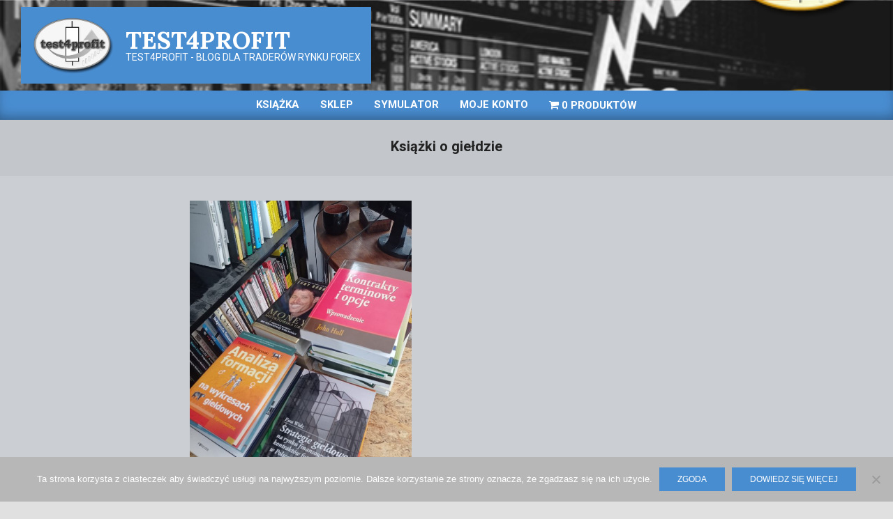

--- FILE ---
content_type: text/html; charset=UTF-8
request_url: https://test4profit.pl/tag/ksiazki-o-gieldzie/
body_size: 79278
content:
<!DOCTYPE html>
<html lang="pl-PL">

<head>
<meta charset="UTF-8" />
<meta name='robots' content='index, follow, max-image-preview:large, max-snippet:-1, max-video-preview:-1' />
	<style>img:is([sizes="auto" i], [sizes^="auto," i]) { contain-intrinsic-size: 3000px 1500px }</style>
	<script>window._wca = window._wca || [];</script>
<meta name="viewport" content="width=device-width, initial-scale=1" />
<meta name="generator" content="Magazine News Byte 2.9.22" />

	<!-- This site is optimized with the Yoast SEO plugin v24.7 - https://yoast.com/wordpress/plugins/seo/ -->
	<title>Książki o giełdzie - test4profit</title>
	<link rel="canonical" href="https://test4profit.pl/tag/ksiazki-o-gieldzie/" />
	<meta property="og:locale" content="pl_PL" />
	<meta property="og:type" content="article" />
	<meta property="og:title" content="Książki o giełdzie - test4profit" />
	<meta property="og:url" content="https://test4profit.pl/tag/ksiazki-o-gieldzie/" />
	<meta property="og:site_name" content="test4profit" />
	<meta name="twitter:card" content="summary_large_image" />
	<meta name="twitter:site" content="@test4profit2" />
	<script type="application/ld+json" class="yoast-schema-graph">{"@context":"https://schema.org","@graph":[{"@type":"CollectionPage","@id":"https://test4profit.pl/tag/ksiazki-o-gieldzie/","url":"https://test4profit.pl/tag/ksiazki-o-gieldzie/","name":"Książki o giełdzie - test4profit","isPartOf":{"@id":"https://test4profit.pl/#website"},"primaryImageOfPage":{"@id":"https://test4profit.pl/tag/ksiazki-o-gieldzie/#primaryimage"},"image":{"@id":"https://test4profit.pl/tag/ksiazki-o-gieldzie/#primaryimage"},"thumbnailUrl":"https://test4profit.pl/wp-content/uploads/2021/09/moje-scaled.jpg","breadcrumb":{"@id":"https://test4profit.pl/tag/ksiazki-o-gieldzie/#breadcrumb"},"inLanguage":"pl-PL"},{"@type":"ImageObject","inLanguage":"pl-PL","@id":"https://test4profit.pl/tag/ksiazki-o-gieldzie/#primaryimage","url":"https://test4profit.pl/wp-content/uploads/2021/09/moje-scaled.jpg","contentUrl":"https://test4profit.pl/wp-content/uploads/2021/09/moje-scaled.jpg","width":1915,"height":2560},{"@type":"BreadcrumbList","@id":"https://test4profit.pl/tag/ksiazki-o-gieldzie/#breadcrumb","itemListElement":[{"@type":"ListItem","position":1,"name":"Strona główna","item":"https://test4profit.pl/"},{"@type":"ListItem","position":2,"name":"Książki o giełdzie"}]},{"@type":"WebSite","@id":"https://test4profit.pl/#website","url":"https://test4profit.pl/","name":"test4profit","description":"test4profit - blog dla Trader&oacute;w rynku FOREX","publisher":{"@id":"https://test4profit.pl/#organization"},"potentialAction":[{"@type":"SearchAction","target":{"@type":"EntryPoint","urlTemplate":"https://test4profit.pl/?s={search_term_string}"},"query-input":{"@type":"PropertyValueSpecification","valueRequired":true,"valueName":"search_term_string"}}],"inLanguage":"pl-PL"},{"@type":"Organization","@id":"https://test4profit.pl/#organization","name":"test4profit","url":"https://test4profit.pl/","logo":{"@type":"ImageObject","inLanguage":"pl-PL","@id":"https://test4profit.pl/#/schema/logo/image/","url":"https://test4profit.pl/wp-content/uploads/2019/12/cropped-logo_test4profit_6_szare.png","contentUrl":"https://test4profit.pl/wp-content/uploads/2019/12/cropped-logo_test4profit_6_szare.png","width":1315,"height":945,"caption":"test4profit"},"image":{"@id":"https://test4profit.pl/#/schema/logo/image/"},"sameAs":["https://www.facebook.com/test4profit","https://x.com/test4profit2","https://www.youtube.com/playlist?list=UU-z1Qfu0FxGgkE9N-AF3L1Q"]}]}</script>
	<!-- / Yoast SEO plugin. -->


<link rel='dns-prefetch' href='//apm.przelewy24.pl' />
<link rel='dns-prefetch' href='//stats.wp.com' />
<link rel='dns-prefetch' href='//fonts.googleapis.com' />
<link rel='preconnect' href='//c0.wp.com' />
<link rel="alternate" type="application/rss+xml" title="test4profit &raquo; Kanał z wpisami" href="https://test4profit.pl/feed/" />
<link rel="alternate" type="application/rss+xml" title="test4profit &raquo; Kanał z komentarzami" href="https://test4profit.pl/comments/feed/" />
<link rel="alternate" type="application/rss+xml" title="test4profit &raquo; Kanał z wpisami otagowanymi jako Książki o giełdzie" href="https://test4profit.pl/tag/ksiazki-o-gieldzie/feed/" />
<link rel="preload" href="https://test4profit.pl/wp-content/themes/magazine-news-byte/library/fonticons/webfonts/fa-solid-900.woff2" as="font" crossorigin="anonymous">
<link rel="preload" href="https://test4profit.pl/wp-content/themes/magazine-news-byte/library/fonticons/webfonts/fa-regular-400.woff2" as="font" crossorigin="anonymous">
<link rel="preload" href="https://test4profit.pl/wp-content/themes/magazine-news-byte/library/fonticons/webfonts/fa-brands-400.woff2" as="font" crossorigin="anonymous">
<script>
window._wpemojiSettings = {"baseUrl":"https:\/\/s.w.org\/images\/core\/emoji\/15.0.3\/72x72\/","ext":".png","svgUrl":"https:\/\/s.w.org\/images\/core\/emoji\/15.0.3\/svg\/","svgExt":".svg","source":{"concatemoji":"https:\/\/test4profit.pl\/wp-includes\/js\/wp-emoji-release.min.js?ver=6.7.4"}};
/*! This file is auto-generated */
!function(i,n){var o,s,e;function c(e){try{var t={supportTests:e,timestamp:(new Date).valueOf()};sessionStorage.setItem(o,JSON.stringify(t))}catch(e){}}function p(e,t,n){e.clearRect(0,0,e.canvas.width,e.canvas.height),e.fillText(t,0,0);var t=new Uint32Array(e.getImageData(0,0,e.canvas.width,e.canvas.height).data),r=(e.clearRect(0,0,e.canvas.width,e.canvas.height),e.fillText(n,0,0),new Uint32Array(e.getImageData(0,0,e.canvas.width,e.canvas.height).data));return t.every(function(e,t){return e===r[t]})}function u(e,t,n){switch(t){case"flag":return n(e,"\ud83c\udff3\ufe0f\u200d\u26a7\ufe0f","\ud83c\udff3\ufe0f\u200b\u26a7\ufe0f")?!1:!n(e,"\ud83c\uddfa\ud83c\uddf3","\ud83c\uddfa\u200b\ud83c\uddf3")&&!n(e,"\ud83c\udff4\udb40\udc67\udb40\udc62\udb40\udc65\udb40\udc6e\udb40\udc67\udb40\udc7f","\ud83c\udff4\u200b\udb40\udc67\u200b\udb40\udc62\u200b\udb40\udc65\u200b\udb40\udc6e\u200b\udb40\udc67\u200b\udb40\udc7f");case"emoji":return!n(e,"\ud83d\udc26\u200d\u2b1b","\ud83d\udc26\u200b\u2b1b")}return!1}function f(e,t,n){var r="undefined"!=typeof WorkerGlobalScope&&self instanceof WorkerGlobalScope?new OffscreenCanvas(300,150):i.createElement("canvas"),a=r.getContext("2d",{willReadFrequently:!0}),o=(a.textBaseline="top",a.font="600 32px Arial",{});return e.forEach(function(e){o[e]=t(a,e,n)}),o}function t(e){var t=i.createElement("script");t.src=e,t.defer=!0,i.head.appendChild(t)}"undefined"!=typeof Promise&&(o="wpEmojiSettingsSupports",s=["flag","emoji"],n.supports={everything:!0,everythingExceptFlag:!0},e=new Promise(function(e){i.addEventListener("DOMContentLoaded",e,{once:!0})}),new Promise(function(t){var n=function(){try{var e=JSON.parse(sessionStorage.getItem(o));if("object"==typeof e&&"number"==typeof e.timestamp&&(new Date).valueOf()<e.timestamp+604800&&"object"==typeof e.supportTests)return e.supportTests}catch(e){}return null}();if(!n){if("undefined"!=typeof Worker&&"undefined"!=typeof OffscreenCanvas&&"undefined"!=typeof URL&&URL.createObjectURL&&"undefined"!=typeof Blob)try{var e="postMessage("+f.toString()+"("+[JSON.stringify(s),u.toString(),p.toString()].join(",")+"));",r=new Blob([e],{type:"text/javascript"}),a=new Worker(URL.createObjectURL(r),{name:"wpTestEmojiSupports"});return void(a.onmessage=function(e){c(n=e.data),a.terminate(),t(n)})}catch(e){}c(n=f(s,u,p))}t(n)}).then(function(e){for(var t in e)n.supports[t]=e[t],n.supports.everything=n.supports.everything&&n.supports[t],"flag"!==t&&(n.supports.everythingExceptFlag=n.supports.everythingExceptFlag&&n.supports[t]);n.supports.everythingExceptFlag=n.supports.everythingExceptFlag&&!n.supports.flag,n.DOMReady=!1,n.readyCallback=function(){n.DOMReady=!0}}).then(function(){return e}).then(function(){var e;n.supports.everything||(n.readyCallback(),(e=n.source||{}).concatemoji?t(e.concatemoji):e.wpemoji&&e.twemoji&&(t(e.twemoji),t(e.wpemoji)))}))}((window,document),window._wpemojiSettings);
</script>
<link rel='stylesheet'  href='https://test4profit.pl/wp-content/plugins/wysija-newsletters/css/validationEngine.jquery.css?ver=2.18' media='all' />
<link rel='stylesheet'  href='https://test4profit.pl/wp-content/plugins/simple-tooltips/zebra_tooltips.css?ver=6.7.4' media='all' />
<style id='wp-emoji-styles-inline-css'>

	img.wp-smiley, img.emoji {
		display: inline !important;
		border: none !important;
		box-shadow: none !important;
		height: 1em !important;
		width: 1em !important;
		margin: 0 0.07em !important;
		vertical-align: -0.1em !important;
		background: none !important;
		padding: 0 !important;
	}
</style>
<link rel='stylesheet'  href='https://c0.wp.com/c/6.7.4/wp-includes/css/dist/block-library/style.min.css' media='all' />
<style id='wp-block-library-theme-inline-css'>
.wp-block-audio :where(figcaption){color:#555;font-size:13px;text-align:center}.is-dark-theme .wp-block-audio :where(figcaption){color:#ffffffa6}.wp-block-audio{margin:0 0 1em}.wp-block-code{border:1px solid #ccc;border-radius:4px;font-family:Menlo,Consolas,monaco,monospace;padding:.8em 1em}.wp-block-embed :where(figcaption){color:#555;font-size:13px;text-align:center}.is-dark-theme .wp-block-embed :where(figcaption){color:#ffffffa6}.wp-block-embed{margin:0 0 1em}.blocks-gallery-caption{color:#555;font-size:13px;text-align:center}.is-dark-theme .blocks-gallery-caption{color:#ffffffa6}:root :where(.wp-block-image figcaption){color:#555;font-size:13px;text-align:center}.is-dark-theme :root :where(.wp-block-image figcaption){color:#ffffffa6}.wp-block-image{margin:0 0 1em}.wp-block-pullquote{border-bottom:4px solid;border-top:4px solid;color:currentColor;margin-bottom:1.75em}.wp-block-pullquote cite,.wp-block-pullquote footer,.wp-block-pullquote__citation{color:currentColor;font-size:.8125em;font-style:normal;text-transform:uppercase}.wp-block-quote{border-left:.25em solid;margin:0 0 1.75em;padding-left:1em}.wp-block-quote cite,.wp-block-quote footer{color:currentColor;font-size:.8125em;font-style:normal;position:relative}.wp-block-quote:where(.has-text-align-right){border-left:none;border-right:.25em solid;padding-left:0;padding-right:1em}.wp-block-quote:where(.has-text-align-center){border:none;padding-left:0}.wp-block-quote.is-large,.wp-block-quote.is-style-large,.wp-block-quote:where(.is-style-plain){border:none}.wp-block-search .wp-block-search__label{font-weight:700}.wp-block-search__button{border:1px solid #ccc;padding:.375em .625em}:where(.wp-block-group.has-background){padding:1.25em 2.375em}.wp-block-separator.has-css-opacity{opacity:.4}.wp-block-separator{border:none;border-bottom:2px solid;margin-left:auto;margin-right:auto}.wp-block-separator.has-alpha-channel-opacity{opacity:1}.wp-block-separator:not(.is-style-wide):not(.is-style-dots){width:100px}.wp-block-separator.has-background:not(.is-style-dots){border-bottom:none;height:1px}.wp-block-separator.has-background:not(.is-style-wide):not(.is-style-dots){height:2px}.wp-block-table{margin:0 0 1em}.wp-block-table td,.wp-block-table th{word-break:normal}.wp-block-table :where(figcaption){color:#555;font-size:13px;text-align:center}.is-dark-theme .wp-block-table :where(figcaption){color:#ffffffa6}.wp-block-video :where(figcaption){color:#555;font-size:13px;text-align:center}.is-dark-theme .wp-block-video :where(figcaption){color:#ffffffa6}.wp-block-video{margin:0 0 1em}:root :where(.wp-block-template-part.has-background){margin-bottom:0;margin-top:0;padding:1.25em 2.375em}
</style>
<link rel='stylesheet'  href='https://c0.wp.com/c/6.7.4/wp-includes/js/mediaelement/mediaelementplayer-legacy.min.css' media='all' />
<link rel='stylesheet'  href='https://c0.wp.com/c/6.7.4/wp-includes/js/mediaelement/wp-mediaelement.min.css' media='all' />
<style id='jetpack-sharing-buttons-style-inline-css'>
.jetpack-sharing-buttons__services-list{display:flex;flex-direction:row;flex-wrap:wrap;gap:0;list-style-type:none;margin:5px;padding:0}.jetpack-sharing-buttons__services-list.has-small-icon-size{font-size:12px}.jetpack-sharing-buttons__services-list.has-normal-icon-size{font-size:16px}.jetpack-sharing-buttons__services-list.has-large-icon-size{font-size:24px}.jetpack-sharing-buttons__services-list.has-huge-icon-size{font-size:36px}@media print{.jetpack-sharing-buttons__services-list{display:none!important}}.editor-styles-wrapper .wp-block-jetpack-sharing-buttons{gap:0;padding-inline-start:0}ul.jetpack-sharing-buttons__services-list.has-background{padding:1.25em 2.375em}
</style>
<style id='classic-theme-styles-inline-css'>
/*! This file is auto-generated */
.wp-block-button__link{color:#fff;background-color:#32373c;border-radius:9999px;box-shadow:none;text-decoration:none;padding:calc(.667em + 2px) calc(1.333em + 2px);font-size:1.125em}.wp-block-file__button{background:#32373c;color:#fff;text-decoration:none}
</style>
<style id='global-styles-inline-css'>
:root{--wp--preset--aspect-ratio--square: 1;--wp--preset--aspect-ratio--4-3: 4/3;--wp--preset--aspect-ratio--3-4: 3/4;--wp--preset--aspect-ratio--3-2: 3/2;--wp--preset--aspect-ratio--2-3: 2/3;--wp--preset--aspect-ratio--16-9: 16/9;--wp--preset--aspect-ratio--9-16: 9/16;--wp--preset--color--black: #000000;--wp--preset--color--cyan-bluish-gray: #abb8c3;--wp--preset--color--white: #ffffff;--wp--preset--color--pale-pink: #f78da7;--wp--preset--color--vivid-red: #cf2e2e;--wp--preset--color--luminous-vivid-orange: #ff6900;--wp--preset--color--luminous-vivid-amber: #fcb900;--wp--preset--color--light-green-cyan: #7bdcb5;--wp--preset--color--vivid-green-cyan: #00d084;--wp--preset--color--pale-cyan-blue: #8ed1fc;--wp--preset--color--vivid-cyan-blue: #0693e3;--wp--preset--color--vivid-purple: #9b51e0;--wp--preset--color--accent: #498dd1;--wp--preset--color--accent-font: #ffffff;--wp--preset--gradient--vivid-cyan-blue-to-vivid-purple: linear-gradient(135deg,rgba(6,147,227,1) 0%,rgb(155,81,224) 100%);--wp--preset--gradient--light-green-cyan-to-vivid-green-cyan: linear-gradient(135deg,rgb(122,220,180) 0%,rgb(0,208,130) 100%);--wp--preset--gradient--luminous-vivid-amber-to-luminous-vivid-orange: linear-gradient(135deg,rgba(252,185,0,1) 0%,rgba(255,105,0,1) 100%);--wp--preset--gradient--luminous-vivid-orange-to-vivid-red: linear-gradient(135deg,rgba(255,105,0,1) 0%,rgb(207,46,46) 100%);--wp--preset--gradient--very-light-gray-to-cyan-bluish-gray: linear-gradient(135deg,rgb(238,238,238) 0%,rgb(169,184,195) 100%);--wp--preset--gradient--cool-to-warm-spectrum: linear-gradient(135deg,rgb(74,234,220) 0%,rgb(151,120,209) 20%,rgb(207,42,186) 40%,rgb(238,44,130) 60%,rgb(251,105,98) 80%,rgb(254,248,76) 100%);--wp--preset--gradient--blush-light-purple: linear-gradient(135deg,rgb(255,206,236) 0%,rgb(152,150,240) 100%);--wp--preset--gradient--blush-bordeaux: linear-gradient(135deg,rgb(254,205,165) 0%,rgb(254,45,45) 50%,rgb(107,0,62) 100%);--wp--preset--gradient--luminous-dusk: linear-gradient(135deg,rgb(255,203,112) 0%,rgb(199,81,192) 50%,rgb(65,88,208) 100%);--wp--preset--gradient--pale-ocean: linear-gradient(135deg,rgb(255,245,203) 0%,rgb(182,227,212) 50%,rgb(51,167,181) 100%);--wp--preset--gradient--electric-grass: linear-gradient(135deg,rgb(202,248,128) 0%,rgb(113,206,126) 100%);--wp--preset--gradient--midnight: linear-gradient(135deg,rgb(2,3,129) 0%,rgb(40,116,252) 100%);--wp--preset--font-size--small: 13px;--wp--preset--font-size--medium: 20px;--wp--preset--font-size--large: 36px;--wp--preset--font-size--x-large: 42px;--wp--preset--font-family--inter: "Inter", sans-serif;--wp--preset--font-family--cardo: Cardo;--wp--preset--spacing--20: 0.44rem;--wp--preset--spacing--30: 0.67rem;--wp--preset--spacing--40: 1rem;--wp--preset--spacing--50: 1.5rem;--wp--preset--spacing--60: 2.25rem;--wp--preset--spacing--70: 3.38rem;--wp--preset--spacing--80: 5.06rem;--wp--preset--shadow--natural: 6px 6px 9px rgba(0, 0, 0, 0.2);--wp--preset--shadow--deep: 12px 12px 50px rgba(0, 0, 0, 0.4);--wp--preset--shadow--sharp: 6px 6px 0px rgba(0, 0, 0, 0.2);--wp--preset--shadow--outlined: 6px 6px 0px -3px rgba(255, 255, 255, 1), 6px 6px rgba(0, 0, 0, 1);--wp--preset--shadow--crisp: 6px 6px 0px rgba(0, 0, 0, 1);}:where(.is-layout-flex){gap: 0.5em;}:where(.is-layout-grid){gap: 0.5em;}body .is-layout-flex{display: flex;}.is-layout-flex{flex-wrap: wrap;align-items: center;}.is-layout-flex > :is(*, div){margin: 0;}body .is-layout-grid{display: grid;}.is-layout-grid > :is(*, div){margin: 0;}:where(.wp-block-columns.is-layout-flex){gap: 2em;}:where(.wp-block-columns.is-layout-grid){gap: 2em;}:where(.wp-block-post-template.is-layout-flex){gap: 1.25em;}:where(.wp-block-post-template.is-layout-grid){gap: 1.25em;}.has-black-color{color: var(--wp--preset--color--black) !important;}.has-cyan-bluish-gray-color{color: var(--wp--preset--color--cyan-bluish-gray) !important;}.has-white-color{color: var(--wp--preset--color--white) !important;}.has-pale-pink-color{color: var(--wp--preset--color--pale-pink) !important;}.has-vivid-red-color{color: var(--wp--preset--color--vivid-red) !important;}.has-luminous-vivid-orange-color{color: var(--wp--preset--color--luminous-vivid-orange) !important;}.has-luminous-vivid-amber-color{color: var(--wp--preset--color--luminous-vivid-amber) !important;}.has-light-green-cyan-color{color: var(--wp--preset--color--light-green-cyan) !important;}.has-vivid-green-cyan-color{color: var(--wp--preset--color--vivid-green-cyan) !important;}.has-pale-cyan-blue-color{color: var(--wp--preset--color--pale-cyan-blue) !important;}.has-vivid-cyan-blue-color{color: var(--wp--preset--color--vivid-cyan-blue) !important;}.has-vivid-purple-color{color: var(--wp--preset--color--vivid-purple) !important;}.has-black-background-color{background-color: var(--wp--preset--color--black) !important;}.has-cyan-bluish-gray-background-color{background-color: var(--wp--preset--color--cyan-bluish-gray) !important;}.has-white-background-color{background-color: var(--wp--preset--color--white) !important;}.has-pale-pink-background-color{background-color: var(--wp--preset--color--pale-pink) !important;}.has-vivid-red-background-color{background-color: var(--wp--preset--color--vivid-red) !important;}.has-luminous-vivid-orange-background-color{background-color: var(--wp--preset--color--luminous-vivid-orange) !important;}.has-luminous-vivid-amber-background-color{background-color: var(--wp--preset--color--luminous-vivid-amber) !important;}.has-light-green-cyan-background-color{background-color: var(--wp--preset--color--light-green-cyan) !important;}.has-vivid-green-cyan-background-color{background-color: var(--wp--preset--color--vivid-green-cyan) !important;}.has-pale-cyan-blue-background-color{background-color: var(--wp--preset--color--pale-cyan-blue) !important;}.has-vivid-cyan-blue-background-color{background-color: var(--wp--preset--color--vivid-cyan-blue) !important;}.has-vivid-purple-background-color{background-color: var(--wp--preset--color--vivid-purple) !important;}.has-black-border-color{border-color: var(--wp--preset--color--black) !important;}.has-cyan-bluish-gray-border-color{border-color: var(--wp--preset--color--cyan-bluish-gray) !important;}.has-white-border-color{border-color: var(--wp--preset--color--white) !important;}.has-pale-pink-border-color{border-color: var(--wp--preset--color--pale-pink) !important;}.has-vivid-red-border-color{border-color: var(--wp--preset--color--vivid-red) !important;}.has-luminous-vivid-orange-border-color{border-color: var(--wp--preset--color--luminous-vivid-orange) !important;}.has-luminous-vivid-amber-border-color{border-color: var(--wp--preset--color--luminous-vivid-amber) !important;}.has-light-green-cyan-border-color{border-color: var(--wp--preset--color--light-green-cyan) !important;}.has-vivid-green-cyan-border-color{border-color: var(--wp--preset--color--vivid-green-cyan) !important;}.has-pale-cyan-blue-border-color{border-color: var(--wp--preset--color--pale-cyan-blue) !important;}.has-vivid-cyan-blue-border-color{border-color: var(--wp--preset--color--vivid-cyan-blue) !important;}.has-vivid-purple-border-color{border-color: var(--wp--preset--color--vivid-purple) !important;}.has-vivid-cyan-blue-to-vivid-purple-gradient-background{background: var(--wp--preset--gradient--vivid-cyan-blue-to-vivid-purple) !important;}.has-light-green-cyan-to-vivid-green-cyan-gradient-background{background: var(--wp--preset--gradient--light-green-cyan-to-vivid-green-cyan) !important;}.has-luminous-vivid-amber-to-luminous-vivid-orange-gradient-background{background: var(--wp--preset--gradient--luminous-vivid-amber-to-luminous-vivid-orange) !important;}.has-luminous-vivid-orange-to-vivid-red-gradient-background{background: var(--wp--preset--gradient--luminous-vivid-orange-to-vivid-red) !important;}.has-very-light-gray-to-cyan-bluish-gray-gradient-background{background: var(--wp--preset--gradient--very-light-gray-to-cyan-bluish-gray) !important;}.has-cool-to-warm-spectrum-gradient-background{background: var(--wp--preset--gradient--cool-to-warm-spectrum) !important;}.has-blush-light-purple-gradient-background{background: var(--wp--preset--gradient--blush-light-purple) !important;}.has-blush-bordeaux-gradient-background{background: var(--wp--preset--gradient--blush-bordeaux) !important;}.has-luminous-dusk-gradient-background{background: var(--wp--preset--gradient--luminous-dusk) !important;}.has-pale-ocean-gradient-background{background: var(--wp--preset--gradient--pale-ocean) !important;}.has-electric-grass-gradient-background{background: var(--wp--preset--gradient--electric-grass) !important;}.has-midnight-gradient-background{background: var(--wp--preset--gradient--midnight) !important;}.has-small-font-size{font-size: var(--wp--preset--font-size--small) !important;}.has-medium-font-size{font-size: var(--wp--preset--font-size--medium) !important;}.has-large-font-size{font-size: var(--wp--preset--font-size--large) !important;}.has-x-large-font-size{font-size: var(--wp--preset--font-size--x-large) !important;}
:where(.wp-block-post-template.is-layout-flex){gap: 1.25em;}:where(.wp-block-post-template.is-layout-grid){gap: 1.25em;}
:where(.wp-block-columns.is-layout-flex){gap: 2em;}:where(.wp-block-columns.is-layout-grid){gap: 2em;}
:root :where(.wp-block-pullquote){font-size: 1.5em;line-height: 1.6;}
</style>
<link rel='stylesheet'  href='https://test4profit.pl/wp-content/plugins/anti-spam/assets/css/admin-bar.css?ver=7.3.5' media='all' />
<link rel='stylesheet'  href='https://test4profit.pl/wp-content/plugins/cookie-notice/css/front.min.css?ver=2.5.6' media='all' />
<link rel='stylesheet'  href='https://test4profit.pl/wp-content/plugins/fast-micro-pay/css/fast-micro-pay.css?ver=1.8.5-dev' media='all' />
<link rel='stylesheet'  href='https://test4profit.pl/wp-content/plugins/hootkit/assets/lightSlider.min.css?ver=1.1.2' media='' />
<link rel='stylesheet'  href='https://test4profit.pl/wp-content/themes/magazine-news-byte/library/fonticons/font-awesome.css?ver=5.15.4' media='all' />
<link rel='stylesheet'  href='https://test4profit.pl/wp-content/plugins/responsive-lightbox/assets/nivo/nivo-lightbox.min.css?ver=2.5.0' media='all' />
<link rel='stylesheet'  href='https://test4profit.pl/wp-content/plugins/responsive-lightbox/assets/nivo/themes/default/default.css?ver=2.5.0' media='all' />
<link rel='stylesheet'  href='https://test4profit.pl/wp-content/plugins/simple-embed-code/css/video-container.min.css?ver=2.3.7' media='all' />
<link rel='stylesheet'  href='https://test4profit.pl/wp-content/plugins/ultimate-form-builder-lite/css/jquery.selectbox.css?ver=1.5.0' media='all' />
<link rel='stylesheet'  href='https://test4profit.pl/wp-content/plugins/ultimate-form-builder-lite/css/frontend.css?ver=1.5.0' media='all' />
<link rel='stylesheet'  href='https://test4profit.pl/wp-content/plugins/woocommerce-menu-bar-cart/assets/css/wpmenucart-icons.min.css?ver=2.14.2' media='all' />
<style id='wpmenucart-icons-inline-css'>
@font-face{font-family:WPMenuCart;src:url(https://test4profit.pl/wp-content/plugins/woocommerce-menu-bar-cart/assets/fonts/WPMenuCart.eot);src:url(https://test4profit.pl/wp-content/plugins/woocommerce-menu-bar-cart/assets/fonts/WPMenuCart.eot?#iefix) format('embedded-opentype'),url(https://test4profit.pl/wp-content/plugins/woocommerce-menu-bar-cart/assets/fonts/WPMenuCart.woff2) format('woff2'),url(https://test4profit.pl/wp-content/plugins/woocommerce-menu-bar-cart/assets/fonts/WPMenuCart.woff) format('woff'),url(https://test4profit.pl/wp-content/plugins/woocommerce-menu-bar-cart/assets/fonts/WPMenuCart.ttf) format('truetype'),url(https://test4profit.pl/wp-content/plugins/woocommerce-menu-bar-cart/assets/fonts/WPMenuCart.svg#WPMenuCart) format('svg');font-weight:400;font-style:normal;font-display:swap}
</style>
<link rel='stylesheet'  href='https://test4profit.pl/wp-content/plugins/woocommerce-menu-bar-cart/assets/css/wpmenucart-main.min.css?ver=2.14.2' media='all' />
<link rel='stylesheet'  href='https://c0.wp.com/p/woocommerce/9.7.1/assets/css/woocommerce-layout.css' media='all' />
<style id='woocommerce-layout-inline-css'>

	.infinite-scroll .woocommerce-pagination {
		display: none;
	}
</style>
<link rel='stylesheet'  href='https://c0.wp.com/p/woocommerce/9.7.1/assets/css/woocommerce-smallscreen.css' media='only screen and (max-width: 768px)' />
<link rel='stylesheet'  href='https://c0.wp.com/p/woocommerce/9.7.1/assets/css/woocommerce.css' media='all' />
<style id='woocommerce-inline-inline-css'>
.woocommerce form .form-row .required { visibility: visible; }
</style>
<link rel='stylesheet'  href='https://test4profit.pl/wp-content/plugins/popups/public/assets/css/public.css?ver=1.9.3.6' media='all' />
<link rel='stylesheet'  href='https://test4profit.pl/wp-content/plugins/woo-przelewy24/assets/css/styles.css?ver=1.0.6' media='all' />
<link rel='stylesheet'  href='https://c0.wp.com/p/woocommerce/9.7.1/assets/css/brands.css' media='all' />
<link rel='stylesheet'  href='//fonts.googleapis.com/css2?family=Roboto:ital,wght@0,300;0,400;0,500;0,600;0,700;0,800;1,400;1,700&#038;family=Lora:ital,wght@0,400;0,700;1,400;1,700' media='all' />
<link rel='stylesheet'  href='https://test4profit.pl/wp-content/plugins/recent-posts-widget-with-thumbnails/public.css?ver=7.1.1' media='all' />
<style id='akismet-widget-style-inline-css'>

			.a-stats {
				--akismet-color-mid-green: #357b49;
				--akismet-color-white: #fff;
				--akismet-color-light-grey: #f6f7f7;

				max-width: 350px;
				width: auto;
			}

			.a-stats * {
				all: unset;
				box-sizing: border-box;
			}

			.a-stats strong {
				font-weight: 600;
			}

			.a-stats a.a-stats__link,
			.a-stats a.a-stats__link:visited,
			.a-stats a.a-stats__link:active {
				background: var(--akismet-color-mid-green);
				border: none;
				box-shadow: none;
				border-radius: 8px;
				color: var(--akismet-color-white);
				cursor: pointer;
				display: block;
				font-family: -apple-system, BlinkMacSystemFont, 'Segoe UI', 'Roboto', 'Oxygen-Sans', 'Ubuntu', 'Cantarell', 'Helvetica Neue', sans-serif;
				font-weight: 500;
				padding: 12px;
				text-align: center;
				text-decoration: none;
				transition: all 0.2s ease;
			}

			/* Extra specificity to deal with TwentyTwentyOne focus style */
			.widget .a-stats a.a-stats__link:focus {
				background: var(--akismet-color-mid-green);
				color: var(--akismet-color-white);
				text-decoration: none;
			}

			.a-stats a.a-stats__link:hover {
				filter: brightness(110%);
				box-shadow: 0 4px 12px rgba(0, 0, 0, 0.06), 0 0 2px rgba(0, 0, 0, 0.16);
			}

			.a-stats .count {
				color: var(--akismet-color-white);
				display: block;
				font-size: 1.5em;
				line-height: 1.4;
				padding: 0 13px;
				white-space: nowrap;
			}
		
</style>
<link rel='stylesheet'  href='https://test4profit.pl/wp-content/themes/magazine-news-byte/style.css?ver=2.9.22' media='all' />
<link rel='stylesheet'  href='https://test4profit.pl/wp-content/themes/magazine-news-byte/hootkit/hootkit.css?ver=2.9.22' media='all' />
<link rel='stylesheet'  href='https://test4profit.pl/wp-content/themes/magazine-news-byte/include/blocks/wpblocks.css?ver=2.9.22' media='all' />
<style id='hoot-wpblocks-inline-css'>
.hgrid {  max-width: 1440px; }  a {  color: #498dd1; }  a:hover {  color: #77aadd; }  .accent-typo {  background: #498dd1;  color: #ffffff; }  .invert-typo {  color: #cbcfd3; }  .enforce-typo {  background: #cbcfd3; }  body.wordpress input[type="submit"], body.wordpress #submit, body.wordpress .button {  border-color: #498dd1;  background: #498dd1;  color: #ffffff; }  body.wordpress input[type="submit"]:hover, body.wordpress #submit:hover, body.wordpress .button:hover, body.wordpress input[type="submit"]:focus, body.wordpress #submit:focus, body.wordpress .button:focus {  color: #498dd1;  background: #ffffff; }  h1, h2, h3, h4, h5, h6, .title, .titlefont {  font-family: "Roboto", sans-serif;  text-transform: none; }  #main.main,#header-supplementary {  background: #cbcfd3; }  #header-supplementary {  background: #498dd1;  color: #ffffff; }  #header-supplementary h1, #header-supplementary h2, #header-supplementary h3, #header-supplementary h4, #header-supplementary h5, #header-supplementary h6, #header-supplementary .title {  color: inherit;  margin: 0px; }  #header-supplementary .js-search .searchform.expand .searchtext {  background: #498dd1; }  #header-supplementary .js-search .searchform.expand .searchtext, #header-supplementary .js-search .searchform.expand .js-search-placeholder, .header-supplementary a, .header-supplementary a:hover {  color: inherit; }  #header-supplementary .menu-items > li > a {  color: #ffffff; }  #header-supplementary .menu-items li.current-menu-item:not(.nohighlight), #header-supplementary .menu-items li.current-menu-ancestor, #header-supplementary .menu-items li:hover {  background: #ffffff; }  #header-supplementary .menu-items li.current-menu-item:not(.nohighlight) > a, #header-supplementary .menu-items li.current-menu-ancestor > a, #header-supplementary .menu-items li:hover > a {  color: #498dd1; }  #topbar {  background: #498dd1;  color: #ffffff; }  #topbar.js-search .searchform.expand .searchtext {  background: #498dd1; }  #topbar.js-search .searchform.expand .searchtext,#topbar .js-search-placeholder {  color: #ffffff; }  #site-logo.logo-border {  border-color: #498dd1; }  .header-aside-search.js-search .searchform i.fa-search {  color: #498dd1; }  #site-title {  font-family: "Lora", serif;  text-transform: uppercase; }  #site-description {  text-transform: uppercase; }  .site-logo-with-icon #site-title i {  font-size: 50px; }  .site-logo-mixed-image img {  max-width: 120px; }  .site-title-line em {  color: #498dd1; }  .site-title-line mark {  background: #498dd1;  color: #ffffff; }  .site-title-heading-font {  font-family: "Roboto", sans-serif; }  .menu-items ul {  background: #cbcfd3; }  .menu-items li.current-menu-item:not(.nohighlight), .menu-items li.current-menu-ancestor, .menu-items li:hover {  background: #498dd1; }  .menu-items li.current-menu-item:not(.nohighlight) > a, .menu-items li.current-menu-ancestor > a, .menu-items li:hover > a {  color: #ffffff; }  .more-link, .more-link a {  color: #498dd1; }  .more-link:hover, .more-link:hover a {  color: #77aadd; }  .sidebar .widget-title,.sub-footer .widget-title, .footer .widget-title {  background: #498dd1;  color: #ffffff; }  .main-content-grid,.widget,.frontpage-area {  margin-top: 35px; }  .widget,.frontpage-area {  margin-bottom: 35px; }  .frontpage-area.module-bg-highlight, .frontpage-area.module-bg-color, .frontpage-area.module-bg-image {  padding: 35px 0; }  .footer .widget {  margin: 20px 0; }  .js-search .searchform.expand .searchtext {  background: #cbcfd3; }  #infinite-handle span,.lrm-form a.button, .lrm-form button, .lrm-form button[type=submit], .lrm-form #buddypress input[type=submit], .lrm-form input[type=submit],.widget_newsletterwidget input.tnp-submit[type=submit], .widget_newsletterwidgetminimal input.tnp-submit[type=submit],.widget_breadcrumb_navxt .breadcrumbs > .hoot-bcn-pretext {  background: #498dd1;  color: #ffffff; }  .woocommerce nav.woocommerce-pagination ul li a:focus, .woocommerce nav.woocommerce-pagination ul li a:hover {  color: #77aadd; }  .woocommerce div.product .woocommerce-tabs ul.tabs li:hover,.woocommerce div.product .woocommerce-tabs ul.tabs li.active {  background: #498dd1; }  .woocommerce div.product .woocommerce-tabs ul.tabs li:hover a, .woocommerce div.product .woocommerce-tabs ul.tabs li:hover a:hover,.woocommerce div.product .woocommerce-tabs ul.tabs li.active a {  color: #ffffff; }  .woocommerce #respond input#submit.alt, .woocommerce a.button.alt, .woocommerce button.button.alt, .woocommerce input.button.alt {  border-color: #498dd1;  background: #498dd1;  color: #ffffff; }  .woocommerce #respond input#submit.alt:hover, .woocommerce a.button.alt:hover, .woocommerce button.button.alt:hover, .woocommerce input.button.alt:hover {  background: #ffffff;  color: #498dd1; }  .widget_newsletterwidget input.tnp-submit[type=submit]:hover, .widget_newsletterwidgetminimal input.tnp-submit[type=submit]:hover {  background: #77aadd;  color: #ffffff; }  .widget_breadcrumb_navxt .breadcrumbs > .hoot-bcn-pretext:after {  border-left-color: #498dd1; }  .flycart-toggle, .flycart-panel {  background: #cbcfd3; }  .lSSlideOuter ul.lSPager.lSpg > li:hover a, .lSSlideOuter ul.lSPager.lSpg > li.active a {  background-color: #498dd1; }  .lSSlideOuter ul.lSPager.lSpg > li a {  border-color: #498dd1; }  .widget .viewall a {  background: #cbcfd3; }  .widget .viewall a:hover {  background: #ffffff;  color: #498dd1; }  .widget .view-all a:hover {  color: #498dd1; }  .sidebar .view-all-top.view-all-withtitle a, .sub-footer .view-all-top.view-all-withtitle a, .footer .view-all-top.view-all-withtitle a, .sidebar .view-all-top.view-all-withtitle a:hover, .sub-footer .view-all-top.view-all-withtitle a:hover, .footer .view-all-top.view-all-withtitle a:hover {  color: #ffffff; }  .bottomborder-line:after,.bottomborder-shadow:after {  margin-top: 35px; }  .topborder-line:before,.topborder-shadow:before {  margin-bottom: 35px; }  .cta-subtitle {  color: #498dd1; }  .content-block-icon i {  color: #498dd1; }  .icon-style-circle,.icon-style-square {  border-color: #498dd1; }  .content-block-style3 .content-block-icon {  background: #cbcfd3; }  :root .has-accent-color,.is-style-outline>.wp-block-button__link:not(.has-text-color), .wp-block-button__link.is-style-outline:not(.has-text-color) {  color: #498dd1; }  :root .has-accent-background-color,.wp-block-button__link {  background: #498dd1; }  :root .has-accent-font-color,.wp-block-button__link {  color: #ffffff; }  :root .has-accent-font-background-color {  background: #ffffff; }  @media only screen and (max-width: 969px){ #header-supplementary .mobilemenu-fixed .menu-toggle, #header-supplementary .mobilemenu-fixed .menu-items {  background: #498dd1; }  .mobilemenu-fixed .menu-toggle, .mobilemenu-fixed .menu-items {  background: #cbcfd3; }  .sidebar {  margin-top: 35px; }  .frontpage-widgetarea > div.hgrid > [class*="hgrid-span-"] {  margin-bottom: 35px; }  } @media only screen and (min-width: 970px){ .slider-style2 .lSAction > a {  border-color: #498dd1;  background: #498dd1;  color: #ffffff; }  .slider-style2 .lSAction > a:hover {  background: #ffffff;  color: #498dd1; }  }
</style>
<script src="https://c0.wp.com/c/6.7.4/wp-includes/js/jquery/jquery.min.js" id="jquery-core-js"></script>
<script src="https://c0.wp.com/c/6.7.4/wp-includes/js/jquery/jquery-migrate.min.js" id="jquery-migrate-js"></script>
<script src="https://c0.wp.com/c/6.7.4/wp-includes/js/dist/vendor/react.min.js" id="react-js"></script>
<script src="https://c0.wp.com/c/6.7.4/wp-includes/js/dist/vendor/react-jsx-runtime.min.js" id="react-jsx-runtime-js"></script>
<script src="https://test4profit.pl/wp-content/plugins/woo-przelewy24/assets/blocks/block-p24-installments/frontend.js?ver=4db0323ec3073660f1b1" id="przelewy24-installments-script-js"></script>
<script id="fast-micro-pay-js-extra">
var FastMicroPay = {"ajax":"https:\/\/test4profit.pl\/wp-admin\/admin-ajax.php"};
</script>
<script src="https://test4profit.pl/wp-content/plugins/fast-micro-pay/js/fast-micro-pay.js?ver=1.8.5-dev" id="fast-micro-pay-js"></script>
<script src="https://test4profit.pl/wp-content/plugins/responsive-lightbox/assets/nivo/nivo-lightbox.min.js?ver=2.5.0" id="responsive-lightbox-nivo-js"></script>
<script src="https://c0.wp.com/c/6.7.4/wp-includes/js/underscore.min.js" id="underscore-js"></script>
<script src="https://test4profit.pl/wp-content/plugins/responsive-lightbox/assets/infinitescroll/infinite-scroll.pkgd.min.js?ver=6.7.4" id="responsive-lightbox-infinite-scroll-js"></script>
<script id="responsive-lightbox-js-before">
var rlArgs = {"script":"nivo","selector":"lightbox","customEvents":"","activeGalleries":true,"effect":"fade","clickOverlayToClose":true,"keyboardNav":true,"errorMessage":"The requested content cannot be loaded. Please try again later.","woocommerce_gallery":true,"ajaxurl":"https:\/\/test4profit.pl\/wp-admin\/admin-ajax.php","nonce":"59356e02eb","preview":false,"postId":19379,"scriptExtension":false};
</script>
<script src="https://test4profit.pl/wp-content/plugins/responsive-lightbox/js/front.js?ver=2.5.0" id="responsive-lightbox-js"></script>
<script src="https://test4profit.pl/wp-content/plugins/ultimate-form-builder-lite/js/jquery.selectbox-0.2.min.js?ver=1.5.0" id="ufbl-custom-select-js-js"></script>
<script id="ufbl-front-js-js-extra">
var frontend_js_obj = {"default_error_message":"This field is required","ajax_url":"https:\/\/test4profit.pl\/wp-admin\/admin-ajax.php","ajax_nonce":"2a207e07f9"};
</script>
<script src="https://test4profit.pl/wp-content/plugins/ultimate-form-builder-lite/js/frontend.js?ver=1.5.0" id="ufbl-front-js-js"></script>
<script src="https://c0.wp.com/p/woocommerce/9.7.1/assets/js/jquery-blockui/jquery.blockUI.min.js" id="jquery-blockui-js" defer data-wp-strategy="defer"></script>
<script id="wc-add-to-cart-js-extra">
var wc_add_to_cart_params = {"ajax_url":"\/wp-admin\/admin-ajax.php","wc_ajax_url":"\/?wc-ajax=%%endpoint%%","i18n_view_cart":"Zobacz koszyk","cart_url":"https:\/\/test4profit.pl\/koszyk\/","is_cart":"","cart_redirect_after_add":"yes"};
</script>
<script src="https://c0.wp.com/p/woocommerce/9.7.1/assets/js/frontend/add-to-cart.min.js" id="wc-add-to-cart-js" defer data-wp-strategy="defer"></script>
<script src="https://c0.wp.com/p/woocommerce/9.7.1/assets/js/js-cookie/js.cookie.min.js" id="js-cookie-js" defer data-wp-strategy="defer"></script>
<script id="woocommerce-js-extra">
var woocommerce_params = {"ajax_url":"\/wp-admin\/admin-ajax.php","wc_ajax_url":"\/?wc-ajax=%%endpoint%%","i18n_password_show":"Poka\u017c has\u0142o","i18n_password_hide":"Ukryj has\u0142o"};
</script>
<script src="https://c0.wp.com/p/woocommerce/9.7.1/assets/js/frontend/woocommerce.min.js" id="woocommerce-js" defer data-wp-strategy="defer"></script>
<script id="wp-statistics-tracker-js-extra">
var WP_Statistics_Tracker_Object = {"hitRequestUrl":"https:\/\/test4profit.pl\/wp-json\/wp-statistics\/v2\/hit?wp_statistics_hit_rest=yes&track_all=0&current_page_type=post_tag&current_page_id=273&search_query&page_uri=L3RhZy9rc2lhemtpLW8tZ2llbGR6aWUv","keepOnlineRequestUrl":"https:\/\/test4profit.pl\/wp-json\/wp-statistics\/v2\/online?wp_statistics_hit_rest=yes&track_all=0&current_page_type=post_tag&current_page_id=273&search_query&page_uri=L3RhZy9rc2lhemtpLW8tZ2llbGR6aWUv","option":{"dntEnabled":false,"cacheCompatibility":false}};
</script>
<script src="https://test4profit.pl/wp-content/plugins/wp-statistics/assets/js/tracker.js?ver=6.7.4" id="wp-statistics-tracker-js"></script>
<script src="https://stats.wp.com/s-202603.js" id="woocommerce-analytics-js" defer data-wp-strategy="defer"></script>
<script src="https://test4profit.pl/wp-content/plugins/easy-logo-slider/js/jquery.jcarousel.min.js?ver=6.7.4" id="jquery_jcarousel_min-js"></script>
<script src="https://test4profit.pl/wp-content/plugins/easy-logo-slider/js/jcarousel.responsive.js?ver=6.7.4" id="jcarousel_responsive-js"></script>
<link rel="https://api.w.org/" href="https://test4profit.pl/wp-json/" /><link rel="alternate" title="JSON" type="application/json" href="https://test4profit.pl/wp-json/wp/v2/tags/273" /><link rel="EditURI" type="application/rsd+xml" title="RSD" href="https://test4profit.pl/xmlrpc.php?rsd" />
<meta name="generator" content="WordPress 6.7.4" />
<meta name="generator" content="WooCommerce 9.7.1" />
	<link rel="preconnect" href="https://fonts.googleapis.com">
	<link rel="preconnect" href="https://fonts.gstatic.com">
	    <style type="text/css">
        .paypal_donation_button:before,
        .paypal_donation_button:after {
            content: " ";
            display: table;
        }
        .paypal_donation_button:after {
            clear: both;
        }
        .paypal_donation_button {
            max-width: 147px;
            margin: 0 auto;
            padding: 0;
            display: block;
        }
    </style>
    	<style>img#wpstats{display:none}</style>
		<!-- Analytics by WP Statistics v14.2 - https://wp-statistics.com/ -->
	<noscript><style>.woocommerce-product-gallery{ opacity: 1 !important; }</style></noscript>
	<style>.recentcomments a{display:inline !important;padding:0 !important;margin:0 !important;}</style>        <script>

      window.OneSignalDeferred = window.OneSignalDeferred || [];

      OneSignalDeferred.push(function(OneSignal) {
        var oneSignal_options = {};
        window._oneSignalInitOptions = oneSignal_options;

        oneSignal_options['serviceWorkerParam'] = { scope: '/' };
oneSignal_options['serviceWorkerPath'] = 'OneSignalSDKWorker.js.php';

        OneSignal.Notifications.setDefaultUrl("https://test4profit.pl");

        oneSignal_options['wordpress'] = true;
oneSignal_options['appId'] = '93c415b7-e496-4a75-864e-99306c7c9602';
oneSignal_options['allowLocalhostAsSecureOrigin'] = true;
oneSignal_options['welcomeNotification'] = { };
oneSignal_options['welcomeNotification']['title'] = "Witaj w subskrypcji newsów od test4profit.pl";
oneSignal_options['welcomeNotification']['message'] = "Dziękujemy za subskrypcję";
oneSignal_options['welcomeNotification']['url'] = "http://test4profit.pl";
oneSignal_options['subdomainName'] = "test4profit";
oneSignal_options['promptOptions'] = { };
oneSignal_options['promptOptions']['actionMessage'] = "Czy wyrażasz zgodę na subskrypcję newsów ze strony test4profit.pl?";
oneSignal_options['promptOptions']['exampleNotificationTitleDesktop'] = "Przykład nagłówka informacji";
oneSignal_options['promptOptions']['exampleNotificationMessageDesktop'] = "Przykładowa informacja";
oneSignal_options['promptOptions']['exampleNotificationTitleMobile'] = "Przykład nagłówka informacji";
oneSignal_options['promptOptions']['exampleNotificationMessageMobile'] = "Przykładowa informacja";
oneSignal_options['promptOptions']['exampleNotificationCaption'] = "W każdej chwili możesz anulować subskrypcję";
oneSignal_options['promptOptions']['acceptButtonText'] = "Kontynuuj";
oneSignal_options['promptOptions']['cancelButtonText'] = "Nie, dziękuję";
oneSignal_options['promptOptions']['siteName'] = "http://test4profit.pl";
oneSignal_options['promptOptions']['autoAcceptTitle'] = "Kliknij aby potwierdzić";
oneSignal_options['notifyButton'] = { };
oneSignal_options['notifyButton']['enable'] = true;
oneSignal_options['notifyButton']['position'] = 'bottom-left';
oneSignal_options['notifyButton']['theme'] = 'default';
oneSignal_options['notifyButton']['size'] = 'medium';
oneSignal_options['notifyButton']['displayPredicate'] = function() {
              return !OneSignal.User.PushSubscription.optedIn;
            };
oneSignal_options['notifyButton']['showCredit'] = true;
oneSignal_options['notifyButton']['text'] = {};
oneSignal_options['notifyButton']['text']['tip.state.unsubscribed'] = 'Kliknij i potwierdź proszę subskrypcję newsów ze strony';
oneSignal_options['notifyButton']['text']['tip.state.subscribed'] = 'Twoja subskrypcja została zatwierdzona. Dziękujemy';
oneSignal_options['notifyButton']['text']['message.action.subscribed'] = 'Dziękuję za zgodę na otrzymywanie newsów ze strony test4profit.pl';
oneSignal_options['notifyButton']['text']['dialog.main.button.subscribe'] = 'SUBSKRYBUJ';
oneSignal_options['notifyButton']['text']['dialog.main.button.unsubscribe'] = 'Anuluj subskrypcję';
              OneSignal.init(window._oneSignalInitOptions);
              OneSignal.Slidedown.promptPush()      });

      function documentInitOneSignal() {
        var oneSignal_elements = document.getElementsByClassName("OneSignal-prompt");

        var oneSignalLinkClickHandler = function(event) { OneSignal.Notifications.requestPermission(); event.preventDefault(); };        for(var i = 0; i < oneSignal_elements.length; i++)
          oneSignal_elements[i].addEventListener('click', oneSignalLinkClickHandler, false);
      }

      if (document.readyState === 'complete') {
           documentInitOneSignal();
      }
      else {
           window.addEventListener("load", function(event){
               documentInitOneSignal();
          });
      }
    </script>
<link rel="preconnect" href="//code.tidio.co"><style id="custom-background-css">
body.custom-background { background-color: #e0e0e0; background-image: url("https://test4profit.pl/wp-content/uploads/2021/11/600x200.png"); background-position: left top; background-size: contain; background-repeat: repeat; background-attachment: scroll; }
</style>
	<style class='wp-fonts-local'>
@font-face{font-family:Inter;font-style:normal;font-weight:300 900;font-display:fallback;src:url('https://test4profit.pl/wp-content/plugins/woocommerce/assets/fonts/Inter-VariableFont_slnt,wght.woff2') format('woff2');font-stretch:normal;}
@font-face{font-family:Cardo;font-style:normal;font-weight:400;font-display:fallback;src:url('https://test4profit.pl/wp-content/plugins/woocommerce/assets/fonts/cardo_normal_400.woff2') format('woff2');}
</style>
<link rel="icon" href="https://test4profit.pl/wp-content/uploads/2017/05/cropped-test4profit2_low-32x32.png" sizes="32x32" />
<link rel="icon" href="https://test4profit.pl/wp-content/uploads/2017/05/cropped-test4profit2_low-192x192.png" sizes="192x192" />
<link rel="apple-touch-icon" href="https://test4profit.pl/wp-content/uploads/2017/05/cropped-test4profit2_low-180x180.png" />
<meta name="msapplication-TileImage" content="https://test4profit.pl/wp-content/uploads/2017/05/cropped-test4profit2_low-270x270.png" />
	<style id="egf-frontend-styles" type="text/css">
		p {} h1 {} h2 {} h3 {} h4 {} h5 {} h6 {} 	</style>
	</head>

<body class="archive tag tag-ksiazki-o-gieldzie tag-273 custom-background wp-custom-logo newsbyte wordpress ltr pl pl-pl parent-theme logged-out plural taxonomy taxonomy-post_tag taxonomy-post_tag-ksiazki-o-gieldzie theme-magazine-news-byte cookies-not-set woocommerce-no-js" dir="ltr" itemscope="itemscope" itemtype="https://schema.org/Blog">


	
	<a href="#main" class="screen-reader-text">Skip to content</a>

	
	<div id="page-wrapper" class=" site-stretch page-wrapper sitewrap-wide-right sidebarsN sidebars1 hoot-cf7-style hoot-mapp-style hoot-jetpack-style hoot-sticky-sidebar">

		
		<header id="header" class="site-header header-layout-primary-widget-area header-layout-secondary-bottom tablemenu" role="banner" itemscope="itemscope" itemtype="https://schema.org/WPHeader">

			
			<div id="header-primary" class=" header-part header-primary header-primary-widget-area">
				<div class="hgrid">
					<div class="table hgrid-span-12">
							<div id="branding" class="site-branding branding table-cell-mid">
		<div id="site-logo" class="site-logo-mixed accent-typo with-background">
			<div id="site-logo-mixed" class="site-logo-mixed site-logo-with-image site-logo-text-small"><div class="site-logo-mixed-image"><a href="https://test4profit.pl/" class="custom-logo-link" rel="home"><img width="1315" height="945" src="https://test4profit.pl/wp-content/uploads/2019/12/cropped-logo_test4profit_6_szare.png" class="custom-logo" alt="test4profit" /></a></div><div class="site-logo-mixed-text"><div id="site-title" class="site-title" itemprop="headline"><a href="https://test4profit.pl" rel="home" itemprop="url"><span class="blogname">test4profit</span></a></div><div id="site-description" class="site-description" itemprop="description">test4profit - blog dla Trader&oacute;w rynku FOREX</div></div></div>		</div>
	</div><!-- #branding -->
	<div id="header-aside" class=" header-aside table-cell-mid header-aside-widget-area "></div>					</div>
				</div>
			</div>

					<div id="header-supplementary" class=" header-part header-supplementary header-supplementary-bottom header-supplementary-center header-supplementary-mobilemenu-fixed with-menubg">
			<div class="hgrid">
				<div class="hgrid-span-12">
					<div class="menu-area-wrap">
							<div class="screen-reader-text">Primary Navigation Menu</div>
	<nav id="menu-primary" class="menu nav-menu menu-primary mobilemenu-fixed mobilesubmenu-click" role="navigation" itemscope="itemscope" itemtype="https://schema.org/SiteNavigationElement">
		<a class="menu-toggle" href="#"><span class="menu-toggle-text">Menu</span><i class="fas fa-bars"></i></a>

		<ul id="menu-primary-items" class="menu-items sf-menu menu"><li id="menu-item-152" class="menu-item menu-item-type-post_type menu-item-object-page menu-item-152"><a href="https://test4profit.pl/ksiazka/"><span class="menu-title">Książka</span></a></li>
<li id="menu-item-326" class="menu-item menu-item-type-post_type menu-item-object-page menu-item-326"><a href="https://test4profit.pl/sklep/"><span class="menu-title">Sklep</span></a></li>
<li id="menu-item-2706" class="menu-item menu-item-type-custom menu-item-object-custom menu-item-2706"><a href="https://www.forextester.com/idevaffiliate/idevaffiliate.php?id=3137"><span class="menu-title">Symulator</span></a></li>
<li id="menu-item-330" class="menu-item menu-item-type-post_type menu-item-object-page menu-item-330"><a href="https://test4profit.pl/moje-konto/"><span class="menu-title">Moje konto</span></a></li>
<li class="menu-item wpmenucartli wpmenucart-display-standard menu-item" id="wpmenucartli"><a class="wpmenucart-contents empty-wpmenucart-visible" href="https://test4profit.pl/sklep/" title="Zacznij zakupy"><i class="wpmenucart-icon-shopping-cart-0" role="img" aria-label="Koszyk"></i><span class="cartcontents">0 produktów</span><span class="amount">0,00&nbsp;&#122;&#322;</span></a></li></ul>
	</nav><!-- #menu-primary -->
						</div>
				</div>
			</div>
		</div>
		
		</header><!-- #header -->

		
		<div id="main" class=" main">
			

		<div id="loop-meta" class=" loop-meta-wrap pageheader-bg-default   loop-meta-withtext">
						<div class="hgrid">

				<div class=" loop-meta archive-header hgrid-span-12" itemscope="itemscope" itemtype="https://schema.org/WebPageElement">

					
					<h1 class=" loop-title entry-title archive-title" itemprop="headline">Książki o giełdzie</h1>

					
				</div><!-- .loop-meta -->

			</div>
		</div>

	
<div class="hgrid main-content-grid">

	<main id="content" class="content  hgrid-span-8 has-sidebar layout-wide-right " role="main">
		<div id="content-wrap" class=" content-wrap theiaStickySidebar">

			<div id="archive-wrap" class="archive-wrap">
<article id="post-19379" class="entry author-test4profit has-excerpt post-19379 post type-post status-publish format-standard has-post-thumbnail category-uncategorized tag-ksiazki-o-gieldzie archive-mixed archive-mixed-block3 mixedunit-big" itemscope="itemscope" itemtype="https://schema.org/BlogPosting" itemprop="blogPost">

	<div class="entry-grid hgrid">

		
		<div itemprop="image" itemscope itemtype="https://schema.org/ImageObject" class="entry-featured-img-wrap"><meta itemprop="url" content="https://test4profit.pl/wp-content/uploads/2021/09/moje-scaled.jpg"><meta itemprop="width" content="318"><meta itemprop="height" content="425"><a href="https://test4profit.pl/ksiazki-o-gieldzie-i-2-slowa-o-kryptowalutach/" class="entry-featured-img-link"><img width="318" height="425" src="https://test4profit.pl/wp-content/uploads/2021/09/moje-scaled.jpg" class="attachment-hoot-wide-thumb entry-content-featured-img entry-grid-featured-img wp-post-image" alt="" itemscope="" decoding="async" srcset="https://test4profit.pl/wp-content/uploads/2021/09/moje-scaled.jpg 1915w, https://test4profit.pl/wp-content/uploads/2021/09/moje-224x300.jpg 224w, https://test4profit.pl/wp-content/uploads/2021/09/moje-766x1024.jpg 766w, https://test4profit.pl/wp-content/uploads/2021/09/moje-768x1027.jpg 768w, https://test4profit.pl/wp-content/uploads/2021/09/moje-600x802.jpg 600w, https://test4profit.pl/wp-content/uploads/2021/09/moje-1149x1536.jpg 1149w, https://test4profit.pl/wp-content/uploads/2021/09/moje-1532x2048.jpg 1532w" sizes="(max-width: 318px) 100vw, 318px" itemprop="image" /></a></div>
		<div class="entry-grid-content hgrid-span-12">

			<header class="entry-header">
				<h2 class="entry-title" itemprop="headline"><a href="https://test4profit.pl/ksiazki-o-gieldzie-i-2-slowa-o-kryptowalutach/" rel="bookmark" itemprop="url">Książki o giełdzie i 2 słowa o kryptowalutach</a></h2>			</header><!-- .entry-header -->

			<div class="screen-reader-text" itemprop="datePublished" itemtype="https://schema.org/Date">2021-09-09</div>
			<div class="entry-byline"> <div class="entry-byline-block entry-byline-date"> <span class="entry-byline-label">On:</span> <time class="entry-published updated" datetime="2021-09-09T09:17:13+00:00" itemprop="datePublished" title="czwartek, 9 września, 2021, 9:17 am">9 września, 2021</time> </div></div><!-- .entry-byline -->
			<div class="entry-summary" itemprop="description"><p>Mam do sprzedania kilkadziesiąt książek o rynkach finansowych. Jestem na etapie, ze to już wszystko wiem i szkoda mi miejsca oraz zarywającej się półki w biurze. Postanowiłem je wszystkie sprzedać. Są tam tytuły których nigdzie nie kupicie bo nakład się wyczerpał itp. Mam kilka egzemplarzy nie do kupienia!<span class="more-link"><a href="https://test4profit.pl/ksiazki-o-gieldzie-i-2-slowa-o-kryptowalutach/">Czytaj dalej&#8230;.</a></span></p>
</div>
		</div><!-- .entry-grid-content -->

	</div><!-- .entry-grid -->

</article><!-- .entry -->

</div><div class="clearfix"></div>
		</div><!-- #content-wrap -->
	</main><!-- #content -->

	
	<aside id="sidebar-primary" class="sidebar sidebar-primary hgrid-span-4 layout-wide-right " role="complementary" itemscope="itemscope" itemtype="https://schema.org/WPSideBar">
		<div class=" sidebar-wrap theiaStickySidebar">

			
		</div><!-- .sidebar-wrap -->
	</aside><!-- #sidebar-primary -->

	

</div><!-- .main-content-grid -->

		</div><!-- #main -->

		
		
<footer id="footer" class="site-footer footer hgrid-stretch inline-nav" role="contentinfo" itemscope="itemscope" itemtype="https://schema.org/WPFooter">
	<div class="hgrid">
					<div class="hgrid-span-3 footer-column">
				<section id="woocommerce_products-6" class="widget woocommerce widget_products"><h3 class="widget-title"><span>Produkty</span></h3><ul class="product_list_widget"><li>
	
	<a href="https://test4profit.pl/produkt/wskaznik-band-zmiennosci-dla-tradingview/">
		<img width="300" height="300" src="https://test4profit.pl/wp-content/uploads/2020/05/violaa1-1-300x300.png" class="attachment-woocommerce_thumbnail size-woocommerce_thumbnail" alt="" decoding="async" loading="lazy" srcset="https://test4profit.pl/wp-content/uploads/2020/05/violaa1-1-300x300.png 300w, https://test4profit.pl/wp-content/uploads/2020/05/violaa1-1-150x150.png 150w, https://test4profit.pl/wp-content/uploads/2020/05/violaa1-1-100x100.png 100w, https://test4profit.pl/wp-content/uploads/2020/05/violaa1-1.png 600w" sizes="auto, (max-width: 300px) 100vw, 300px" />		<span class="product-title">Wskaźnik Band Zmienności dla TradingView</span>
	</a>

				
	<del aria-hidden="true"><span class="woocommerce-Price-amount amount"><bdi>1999,00&nbsp;<span class="woocommerce-Price-currencySymbol">&#122;&#322;</span></bdi></span></del> <span class="screen-reader-text">Pierwotna cena wynosiła: 1999,00&nbsp;&#122;&#322;.</span><ins aria-hidden="true"><span class="woocommerce-Price-amount amount"><bdi>799,00&nbsp;<span class="woocommerce-Price-currencySymbol">&#122;&#322;</span></bdi></span></ins><span class="screen-reader-text">Aktualna cena wynosi: 799,00&nbsp;&#122;&#322;.</span>
	</li>
<li>
	
	<a href="https://test4profit.pl/produkt/gastropay-system-zamowien-online-budowa-systemu-e-commerce-na-silniku-wordpress-pdf-wersja-elektroniczna-cena-promocyjna-24h/">
		<img width="300" height="300" src="https://test4profit.pl/wp-content/uploads/2022/07/Model3D_4flarapolka-300x300.jpg" class="attachment-woocommerce_thumbnail size-woocommerce_thumbnail" alt="" decoding="async" loading="lazy" srcset="https://test4profit.pl/wp-content/uploads/2022/07/Model3D_4flarapolka-300x300.jpg 300w, https://test4profit.pl/wp-content/uploads/2022/07/Model3D_4flarapolka-150x150.jpg 150w, https://test4profit.pl/wp-content/uploads/2022/07/Model3D_4flarapolka-100x100.jpg 100w" sizes="auto, (max-width: 300px) 100vw, 300px" />		<span class="product-title">Jak wykonać sklep internetowy z pizzą. Szybko, bez firmy, za darmo i bez pisania kodu (PDF, wersja elektroniczna)</span>
	</a>

				
	<del aria-hidden="true"><span class="woocommerce-Price-amount amount"><bdi>99,00&nbsp;<span class="woocommerce-Price-currencySymbol">&#122;&#322;</span></bdi></span></del> <span class="screen-reader-text">Pierwotna cena wynosiła: 99,00&nbsp;&#122;&#322;.</span><ins aria-hidden="true"><span class="woocommerce-Price-amount amount"><bdi>39,00&nbsp;<span class="woocommerce-Price-currencySymbol">&#122;&#322;</span></bdi></span></ins><span class="screen-reader-text">Aktualna cena wynosi: 39,00&nbsp;&#122;&#322;.</span>
	</li>
<li>
	
	<a href="https://test4profit.pl/produkt/gastropay-system-zamowien-online-budowa-systemu-e-commerce-na-silniku-wordpress/">
		<img width="300" height="300" src="https://test4profit.pl/wp-content/uploads/2022/07/Model3D_4flarapolka-300x300.jpg" class="attachment-woocommerce_thumbnail size-woocommerce_thumbnail" alt="" decoding="async" loading="lazy" srcset="https://test4profit.pl/wp-content/uploads/2022/07/Model3D_4flarapolka-300x300.jpg 300w, https://test4profit.pl/wp-content/uploads/2022/07/Model3D_4flarapolka-150x150.jpg 150w, https://test4profit.pl/wp-content/uploads/2022/07/Model3D_4flarapolka-100x100.jpg 100w" sizes="auto, (max-width: 300px) 100vw, 300px" />		<span class="product-title">Jak wykonać sklep internetowy z pizzą. Szybko, bez firmy, za darmo i bez pisania kodu</span>
	</a>

				
	<del aria-hidden="true"><span class="woocommerce-Price-amount amount"><bdi>99,00&nbsp;<span class="woocommerce-Price-currencySymbol">&#122;&#322;</span></bdi></span></del> <span class="screen-reader-text">Pierwotna cena wynosiła: 99,00&nbsp;&#122;&#322;.</span><ins aria-hidden="true"><span class="woocommerce-Price-amount amount"><bdi>49,00&nbsp;<span class="woocommerce-Price-currencySymbol">&#122;&#322;</span></bdi></span></ins><span class="screen-reader-text">Aktualna cena wynosi: 49,00&nbsp;&#122;&#322;.</span>
	</li>
<li>
	
	<a href="https://test4profit.pl/produkt/techniki-manipulacji-na-rynku-forex-wydanie-papierowe/">
		<img width="300" height="300" src="https://test4profit.pl/wp-content/uploads/2019/12/okładka_3D_projekt2-300x300.png" class="attachment-woocommerce_thumbnail size-woocommerce_thumbnail" alt="" decoding="async" loading="lazy" srcset="https://test4profit.pl/wp-content/uploads/2019/12/okładka_3D_projekt2-300x300.png 300w, https://test4profit.pl/wp-content/uploads/2019/12/okładka_3D_projekt2-150x150.png 150w, https://test4profit.pl/wp-content/uploads/2019/12/okładka_3D_projekt2-100x100.png 100w" sizes="auto, (max-width: 300px) 100vw, 300px" />		<span class="product-title">Techniki Manipulacji na rynku FOREX [wydanie papierowe]</span>
	</a>

				
	<del aria-hidden="true"><span class="woocommerce-Price-amount amount"><bdi>199,00&nbsp;<span class="woocommerce-Price-currencySymbol">&#122;&#322;</span></bdi></span></del> <span class="screen-reader-text">Pierwotna cena wynosiła: 199,00&nbsp;&#122;&#322;.</span><ins aria-hidden="true"><span class="woocommerce-Price-amount amount"><bdi>149,00&nbsp;<span class="woocommerce-Price-currencySymbol">&#122;&#322;</span></bdi></span></ins><span class="screen-reader-text">Aktualna cena wynosi: 149,00&nbsp;&#122;&#322;.</span>
	</li>
</ul></section>			</div>
					<div class="hgrid-span-3 footer-column">
				<section id="recent-comments-3" class="widget widget_recent_comments"><h3 class="widget-title"><span>Najnowsze komentarze</span></h3><ul id="recentcomments"><li class="recentcomments"><span class="comment-author-link">Michal</span> - <a href="https://test4profit.pl/jak-rzucic-etat-cz-1/#comment-51522">Jak rzucić etat cz.1.</a></li><li class="recentcomments"><span class="comment-author-link">Michał J</span> - <a href="https://test4profit.pl/ropa-gaz-2021-bat/#comment-45208">Analiza najtrudniejszych trejdów &#8211; ropa i gaz</a></li><li class="recentcomments"><span class="comment-author-link">Piotr</span> - <a href="https://test4profit.pl/produkt/bandy-zmiennosci/#comment-8372">Bandy Zmienności [wskaźnik MT4]</a></li></ul></section>			</div>
					<div class="hgrid-span-3 footer-column">
				<section id="onesignalwidget-2" class="widget widget_onesignalwidget"><h3 class="widget-title"><span>Powiadomienia PUSH</span></h3><a href="#" class="OneSignal-prompt">Zapisz się, aby dostawać powiadomienia typu push o nowym artykule</a></section>			</div>
					<div class="hgrid-span-3 footer-column">
				
		<section id="recent-posts-3" class="widget widget_recent_entries">
		<h3 class="widget-title"><span>Ostatnie wpisy</span></h3>
		<ul>
											<li>
					<a href="https://test4profit.pl/jak-ukierunkowac-dziecko-w-wieku-od-8-do-16-lat-cz-2/">Jak ukierunkować dziecko w wieku od 8 do 16 lat cz. 2.</a>
									</li>
											<li>
					<a href="https://test4profit.pl/analiza-cukru-pod-zagrania-na-longi/">Analiza cukru pod zagrania na longi</a>
									</li>
											<li>
					<a href="https://test4profit.pl/sklad-portfela-dolar-i-kryptowaluty/">Skład portfela: dolar i kryptowaluty</a>
									</li>
											<li>
					<a href="https://test4profit.pl/wskaznik-band-zmiennosci-dla-tradingview/">Wskaźnik Band Zmienności dla TradingView</a>
									</li>
											<li>
					<a href="https://test4profit.pl/zanzibar-2025/">Zanzibar 2025</a>
									</li>
					</ul>

		</section>			</div>
			</div>
</footer><!-- #footer -->


			<div id="post-footer" class=" post-footer hgrid-stretch linkstyle">
		<div class="hgrid">
			<div class="hgrid-span-12">
				<p class="credit small">
					<a href="https://test4profit.pl/regulamin/">Regulamin</a> | Powered by: Łukasz Susłowicz | Kontakt: test4profit@gmail.com © 2026				</p><!-- .credit -->
			</div>
		</div>
	</div>

	</div><!-- #page-wrapper -->

	<!-- Popups v1.9.3.6 - https://wordpress.org/plugins/popups/ --><style type="text/css">
#spu-963 .spu-close{
	font-size: 8px;
	color:#666;
	text-shadow: 0 1px 0 #fff;
}
#spu-963 .spu-close:hover{
	color:#000;
}
#spu-963 {
	background-color: #e1e3e8;
	background-color: rgba(225,227,232,1);
	color: #000000;
	padding: 8px;
		border-radius: 0px;
	-moz-border-radius: 0px;
	-webkit-border-radius: 0px;
	-moz-box-shadow:  0px 0px 10px 1px #666;
	-webkit-box-shadow:  0px 0px 10px 1px #666;
	box-shadow:  0px 0px 10px 1px #666;
	width: 500px;

}
#spu-bg-963 {
	opacity: 0.5;
	background-color: #000;
}
/*
		* Add custom CSS for this popup
		* Be sure to start your rules with #spu-963 { } and use !important when needed to override plugin rules
		*/</style>
<div class="spu-bg" id="spu-bg-963"></div>
<div class="spu-box  spu-bottom-left spu-total- " id="spu-963"
 data-box-id="963" data-trigger="seconds"
 data-trigger-number="19"
 data-spuanimation="slide" data-tconvert-cookie="d" data-tclose-cookie="d" data-dconvert-cookie="999" data-dclose-cookie="30" data-nconvert-cookie="spu_conversion" data-nclose-cookie="spu_closing" data-test-mode="0"
 data-auto-hide="0" data-close-on-conversion="1" data-bgopa="0.5" data-total=""
 style="left:-99999px !important;right:auto;" data-width="500" >
	<div class="spu-content"><p>Jeśli Ty również na rynku FOREX zauważasz przewagę dzięki wskaźnikowi zmienności to jest on dostępny w tym miejscu:</p>
<div class="woocommerce columns-4 "><ul class="products columns-4">
<li class="entry author-test4profit has-excerpt product type-product post-1401 status-publish first instock product_cat-bandy-zmiennosci product_cat-test4profit product_tag-bandy-zmiennosci has-post-thumbnail sale downloadable virtual purchasable product-type-simple">
	<a href="https://test4profit.pl/produkt/bandy-zmiennosci/" class="woocommerce-LoopProduct-link woocommerce-loop-product__link">
	<span class="onsale">Promocja!</span>
	<img width="300" height="300" src="https://test4profit.pl/wp-content/uploads/2018/09/violaa1-1-300x300.png" class="attachment-woocommerce_thumbnail size-woocommerce_thumbnail" alt="" decoding="async" loading="lazy" srcset="https://test4profit.pl/wp-content/uploads/2018/09/violaa1-1-300x300.png 300w, https://test4profit.pl/wp-content/uploads/2018/09/violaa1-1-100x100.png 100w, https://test4profit.pl/wp-content/uploads/2018/09/violaa1-1-150x150.png 150w, https://test4profit.pl/wp-content/uploads/2018/09/violaa1-1.png 600w" sizes="auto, (max-width: 300px) 100vw, 300px" /><h2 class="woocommerce-loop-product__title">Bandy Zmienności [wskaźnik MT4]</h2><div class="star-rating" role="img" aria-label="Oceniono 5.00 na 5"><span style="width:100%">Oceniono <strong class="rating">5.00</strong> na 5</span></div>
	<span class="price"><del aria-hidden="true"><span class="woocommerce-Price-amount amount"><bdi>1999,00&nbsp;<span class="woocommerce-Price-currencySymbol">&#122;&#322;</span></bdi></span></del> <span class="screen-reader-text">Pierwotna cena wynosiła: 1999,00&nbsp;&#122;&#322;.</span><ins aria-hidden="true"><span class="woocommerce-Price-amount amount"><bdi>799,00&nbsp;<span class="woocommerce-Price-currencySymbol">&#122;&#322;</span></bdi></span></ins><span class="screen-reader-text">Aktualna cena wynosi: 799,00&nbsp;&#122;&#322;.</span></span>
</a><a href="?add-to-cart=1401" aria-describedby="woocommerce_loop_add_to_cart_link_describedby_1401" data-quantity="1" class="button product_type_simple add_to_cart_button ajax_add_to_cart" data-product_id="1401" data-product_sku="wsk_mt4" aria-label="Dodaj do koszyka: &bdquo;Bandy Zmienności [wskaźnik MT4]&rdquo;" rel="nofollow" data-success_message="&ldquo;Bandy Zmienności [wskaźnik MT4]&rdquo; został dodany do twojego koszyka">Dodaj do koszyka</a>	<span id="woocommerce_loop_add_to_cart_link_describedby_1401" class="screen-reader-text">
			</span>
</li>
<li class="entry author-test4profit has-excerpt product type-product post-19559 status-publish instock product_cat-bandy-zmiennosci product_cat-narzedzia has-post-thumbnail downloadable virtual purchasable product-type-simple">
	<a href="https://test4profit.pl/produkt/bandy-zmiennosci-dla-forex-tester/" class="woocommerce-LoopProduct-link woocommerce-loop-product__link"><img width="300" height="300" src="https://test4profit.pl/wp-content/uploads/2021/11/logo_produktu2-300x300.png" class="attachment-woocommerce_thumbnail size-woocommerce_thumbnail" alt="" decoding="async" loading="lazy" srcset="https://test4profit.pl/wp-content/uploads/2021/11/logo_produktu2-300x300.png 300w, https://test4profit.pl/wp-content/uploads/2021/11/logo_produktu2-150x150.png 150w, https://test4profit.pl/wp-content/uploads/2021/11/logo_produktu2-100x100.png 100w, https://test4profit.pl/wp-content/uploads/2021/11/logo_produktu2.png 400w" sizes="auto, (max-width: 300px) 100vw, 300px" /><h2 class="woocommerce-loop-product__title">Bandy Zmienności dla FOREX TESTER</h2>
	<span class="price"><span class="woocommerce-Price-amount amount"><bdi>1999,00&nbsp;<span class="woocommerce-Price-currencySymbol">&#122;&#322;</span></bdi></span></span>
</a><a href="?add-to-cart=19559" aria-describedby="woocommerce_loop_add_to_cart_link_describedby_19559" data-quantity="1" class="button product_type_simple add_to_cart_button ajax_add_to_cart" data-product_id="19559" data-product_sku="" aria-label="Dodaj do koszyka: &bdquo;Bandy Zmienności dla FOREX TESTER&rdquo;" rel="nofollow" data-success_message="&ldquo;Bandy Zmienności dla FOREX TESTER&rdquo; został dodany do twojego koszyka">Dodaj do koszyka</a>	<span id="woocommerce_loop_add_to_cart_link_describedby_19559" class="screen-reader-text">
			</span>
</li>
<li class="entry author-test4profit has-excerpt product type-product post-20201 status-publish instock product_cat-bandy-zmiennosci product_cat-narzedzia product_tag-bandy-zmiennosci product_tag-forex product_tag-tradingview has-post-thumbnail sale downloadable virtual purchasable product-type-simple">
	<a href="https://test4profit.pl/produkt/wskaznik-band-zmiennosci-dla-tradingview/" class="woocommerce-LoopProduct-link woocommerce-loop-product__link">
	<span class="onsale">Promocja!</span>
	<img width="300" height="300" src="https://test4profit.pl/wp-content/uploads/2020/05/violaa1-1-300x300.png" class="attachment-woocommerce_thumbnail size-woocommerce_thumbnail" alt="" decoding="async" loading="lazy" srcset="https://test4profit.pl/wp-content/uploads/2020/05/violaa1-1-300x300.png 300w, https://test4profit.pl/wp-content/uploads/2020/05/violaa1-1-150x150.png 150w, https://test4profit.pl/wp-content/uploads/2020/05/violaa1-1-100x100.png 100w, https://test4profit.pl/wp-content/uploads/2020/05/violaa1-1.png 600w" sizes="auto, (max-width: 300px) 100vw, 300px" /><h2 class="woocommerce-loop-product__title">Wskaźnik Band Zmienności dla TradingView</h2>
	<span class="price"><del aria-hidden="true"><span class="woocommerce-Price-amount amount"><bdi>1999,00&nbsp;<span class="woocommerce-Price-currencySymbol">&#122;&#322;</span></bdi></span></del> <span class="screen-reader-text">Pierwotna cena wynosiła: 1999,00&nbsp;&#122;&#322;.</span><ins aria-hidden="true"><span class="woocommerce-Price-amount amount"><bdi>799,00&nbsp;<span class="woocommerce-Price-currencySymbol">&#122;&#322;</span></bdi></span></ins><span class="screen-reader-text">Aktualna cena wynosi: 799,00&nbsp;&#122;&#322;.</span></span>
</a><a href="?add-to-cart=20201" aria-describedby="woocommerce_loop_add_to_cart_link_describedby_20201" data-quantity="1" class="button product_type_simple add_to_cart_button ajax_add_to_cart" data-product_id="20201" data-product_sku="" aria-label="Dodaj do koszyka: &bdquo;Wskaźnik Band Zmienności dla TradingView&rdquo;" rel="nofollow" data-success_message="&ldquo;Wskaźnik Band Zmienności dla TradingView&rdquo; został dodany do twojego koszyka">Dodaj do koszyka</a>	<span id="woocommerce_loop_add_to_cart_link_describedby_20201" class="screen-reader-text">
			</span>
</li>
</ul>
</div>
<p>Polecamy</p>
</div>
	<span class="spu-close spu-close-popup top_right"><i class="spu-icon spu-icon-close"></i></span>
	<span class="spu-timer"></span>
			<p class="spu-powered">Powered by <a href="http://go.xtb.com/visit/?bta=35569&nci=5859" target="_blank">WordPress Popup</a></p>
	</div>
<!-- / Popups Box -->
<div id="fb-root" class=" fb_reset"></div>	<script>
		(function () {
			var c = document.body.className;
			c = c.replace(/woocommerce-no-js/, 'woocommerce-js');
			document.body.className = c;
		})();
	</script>
	<link rel='stylesheet'  href='https://test4profit.pl/wp-content/plugins/easy-logo-slider/css/jcarouselresponsive.css?ver=6.7.4' media='all' />
<link rel='stylesheet'  href='https://test4profit.pl/wp-content/plugins/easy-logo-slider/css/style-admin.css?ver=6.7.4' media='all' />
<link rel='stylesheet'  href='https://c0.wp.com/p/woocommerce/9.7.1/assets/client/blocks/wc-blocks.css' media='all' />
<script src="https://test4profit.pl/wp-content/plugins/simple-tooltips/zebra_tooltips.js?ver=6.7.4" id="simple_tooltips_base-js"></script>
<script id="hoverIntent-js-extra">
var hootData = {"contentblockhover":"enable","contentblockhovertext":"disable"};
</script>
<script src="https://c0.wp.com/c/6.7.4/wp-includes/js/hoverIntent.min.js" id="hoverIntent-js"></script>
<script src="https://test4profit.pl/wp-content/themes/magazine-news-byte/js/jquery.superfish.js?ver=1.7.5" id="jquery-superfish-js"></script>
<script src="https://test4profit.pl/wp-content/themes/magazine-news-byte/js/jquery.fitvids.js?ver=1.1" id="jquery-fitvids-js"></script>
<script src="https://test4profit.pl/wp-content/themes/magazine-news-byte/js/jquery.parallax.js?ver=1.4.2" id="jquery-parallax-js"></script>
<script src="https://test4profit.pl/wp-content/themes/magazine-news-byte/js/resizesensor.js?ver=1.7.0" id="resizesensor-js"></script>
<script src="https://test4profit.pl/wp-content/themes/magazine-news-byte/js/jquery.theia-sticky-sidebar.js?ver=1.7.0" id="jquery-theia-sticky-sidebar-js"></script>
<script id="cookie-notice-front-js-before">
var cnArgs = {"ajaxUrl":"https:\/\/test4profit.pl\/wp-admin\/admin-ajax.php","nonce":"4fcbbbf803","hideEffect":"fade","position":"bottom","onScroll":false,"onScrollOffset":100,"onClick":false,"cookieName":"cookie_notice_accepted","cookieTime":2592000,"cookieTimeRejected":2592000,"globalCookie":false,"redirection":false,"cache":false,"revokeCookies":false,"revokeCookiesOpt":"automatic"};
</script>
<script src="https://test4profit.pl/wp-content/plugins/cookie-notice/js/front.min.js?ver=2.5.6" id="cookie-notice-front-js"></script>
<script src="https://test4profit.pl/wp-content/plugins/hootkit/assets/jquery.lightSlider.min.js?ver=1.1.2" id="jquery-lightSlider-js"></script>
<script src="https://test4profit.pl/wp-content/plugins/hootkit/assets/widgets.js?ver=2.0.18" id="hootkit-widgets-js"></script>
<script id="spu-public-js-extra">
var spuvar = {"is_admin":"","disable_style":"","ajax_mode":"","ajax_url":"https:\/\/test4profit.pl\/wp-admin\/admin-ajax.php","ajax_mode_url":"https:\/\/test4profit.pl\/?spu_action=spu_load","pid":"273","is_front_page":"","is_category":"","site_url":"https:\/\/test4profit.pl","is_archive":"1","is_search":"","is_preview":"","seconds_confirmation_close":"5"};
var spuvar_social = [];
</script>
<script src="https://test4profit.pl/wp-content/plugins/popups/public/assets/js/public.js?ver=1.9.3.6" id="spu-public-js"></script>
<script id="p24-installments-js-extra">
var p24InstallmentsData = [];
</script>
<script type="application/javascript" src="https://apm.przelewy24.pl/installments/installment-calculator-app.umd.sdk.js?ver=1.0.6" id="p24-installments"></script><script src="https://c0.wp.com/c/6.7.4/wp-includes/js/dist/html-entities.min.js" id="wp-html-entities-js"></script>
<script src="https://test4profit.pl/wp-content/plugins/woo-przelewy24/assets/js/block-checkout.js?ver=1.0.6" id="p24-block-checkout-js"></script>
<script src="https://test4profit.pl/wp-content/plugins/woo-przelewy24/assets/js/online-payments.bundle.js?ver=1.0.6" id="p24-online-payments-js"></script>
<script src="https://c0.wp.com/p/woocommerce/9.7.1/assets/js/sourcebuster/sourcebuster.min.js" id="sourcebuster-js-js"></script>
<script id="wc-order-attribution-js-extra">
var wc_order_attribution = {"params":{"lifetime":1.0000000000000001e-5,"session":30,"base64":false,"ajaxurl":"https:\/\/test4profit.pl\/wp-admin\/admin-ajax.php","prefix":"wc_order_attribution_","allowTracking":true},"fields":{"source_type":"current.typ","referrer":"current_add.rf","utm_campaign":"current.cmp","utm_source":"current.src","utm_medium":"current.mdm","utm_content":"current.cnt","utm_id":"current.id","utm_term":"current.trm","utm_source_platform":"current.plt","utm_creative_format":"current.fmt","utm_marketing_tactic":"current.tct","session_entry":"current_add.ep","session_start_time":"current_add.fd","session_pages":"session.pgs","session_count":"udata.vst","user_agent":"udata.uag"}};
</script>
<script src="https://c0.wp.com/p/woocommerce/9.7.1/assets/js/frontend/order-attribution.min.js" id="wc-order-attribution-js"></script>
<script src="https://test4profit.pl/wp-content/themes/magazine-news-byte/js/hoot.theme.js?ver=2.9.22" id="hoot-theme-js"></script>
<script id="jetpack-stats-js-before">
_stq = window._stq || [];
_stq.push([ "view", JSON.parse("{\"v\":\"ext\",\"blog\":\"170037731\",\"post\":\"0\",\"tz\":\"0\",\"srv\":\"test4profit.pl\",\"j\":\"1:14.4.1\"}") ]);
_stq.push([ "clickTrackerInit", "170037731", "0" ]);
</script>
<script src="https://stats.wp.com/e-202603.js" id="jetpack-stats-js" defer data-wp-strategy="defer"></script>
<script src="https://cdn.onesignal.com/sdks/web/v16/OneSignalSDK.page.js?ver=1.0.0" id="remote_sdk-js" defer data-wp-strategy="defer"></script>
                			            
                <script type="text/javascript">
                    jQuery(function() {
                                                
                        jQuery(".tooltips img").closest(".tooltips").css("display", "inline-block");
                    
                        new jQuery.Zebra_Tooltips(jQuery('.tooltips').not('.custom_m_bubble'), {
                            'background_color':     '#ffffff',
                            'color':				'#8e8e8e',
                            'max_width':  250,
                            'opacity':    .95, 
                            'position':    'center'
                        });
                        
                                            
                    });
                </script>        
		
		<!-- Cookie Notice plugin v2.5.6 by Hu-manity.co https://hu-manity.co/ -->
		<div id="cookie-notice" role="dialog" class="cookie-notice-hidden cookie-revoke-hidden cn-position-bottom" aria-label="Cookie Notice" style="background-color: rgba(183,183,183,1);"><div class="cookie-notice-container" style="color: #fff"><span id="cn-notice-text" class="cn-text-container">Ta strona korzysta z ciasteczek aby świadczyć usługi na najwyższym poziomie. Dalsze korzystanie ze strony oznacza, że zgadzasz się na ich użycie.</span><span id="cn-notice-buttons" class="cn-buttons-container"><a href="#" id="cn-accept-cookie" data-cookie-set="accept" class="cn-set-cookie cn-button cn-button-custom button" aria-label="Zgoda">Zgoda</a><a href="http://www.dziennikustaw.gov.pl/DU/2012/1445" target="_blank" id="cn-more-info" class="cn-more-info cn-button cn-button-custom button" aria-label="Dowiedz się więcej">Dowiedz się więcej</a></span><span id="cn-close-notice" data-cookie-set="accept" class="cn-close-icon" title="Nie wyrażam zgody"></span></div>
			
		</div>
		<!-- / Cookie Notice plugin --><script type='text/javascript'>
document.tidioChatCode = "anzcqkh7sabsavtoyccf8mqzwm0b5uxg";
(function() {
  function asyncLoad() {
    var tidioScript = document.createElement("script");
    tidioScript.type = "text/javascript";
    tidioScript.async = true;
    tidioScript.src = "//code.tidio.co/anzcqkh7sabsavtoyccf8mqzwm0b5uxg.js";
    document.body.appendChild(tidioScript);
  }
  if (window.attachEvent) {
    window.attachEvent("onload", asyncLoad);
  } else {
    window.addEventListener("load", asyncLoad, false);
  }
})();
</script>
</body>
</html>